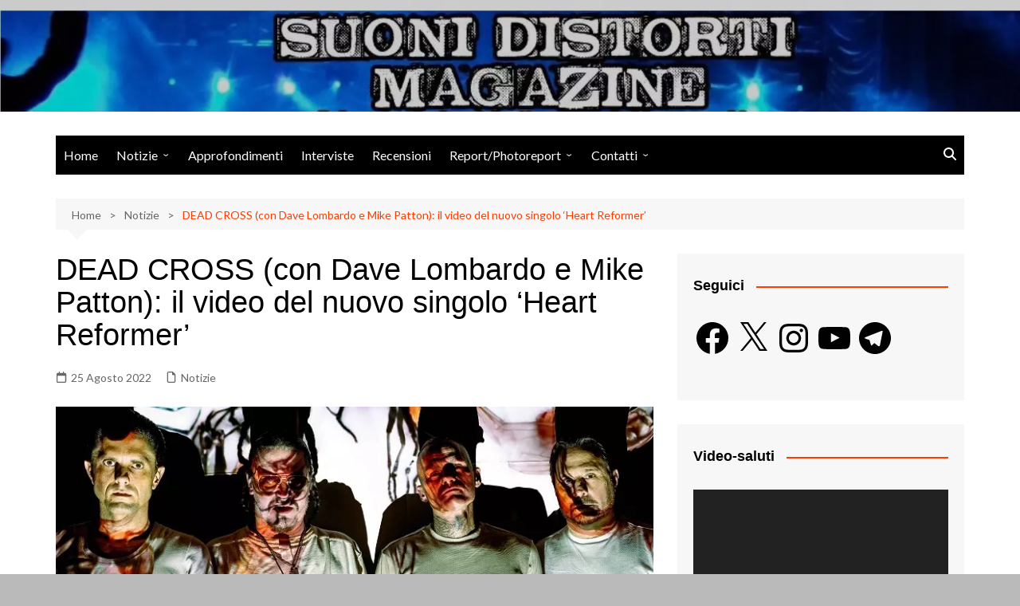

--- FILE ---
content_type: text/html; charset=utf-8
request_url: https://www.google.com/recaptcha/api2/aframe
body_size: 268
content:
<!DOCTYPE HTML><html><head><meta http-equiv="content-type" content="text/html; charset=UTF-8"></head><body><script nonce="QkqA6VgcJRbof7cZDU6mYg">/** Anti-fraud and anti-abuse applications only. See google.com/recaptcha */ try{var clients={'sodar':'https://pagead2.googlesyndication.com/pagead/sodar?'};window.addEventListener("message",function(a){try{if(a.source===window.parent){var b=JSON.parse(a.data);var c=clients[b['id']];if(c){var d=document.createElement('img');d.src=c+b['params']+'&rc='+(localStorage.getItem("rc::a")?sessionStorage.getItem("rc::b"):"");window.document.body.appendChild(d);sessionStorage.setItem("rc::e",parseInt(sessionStorage.getItem("rc::e")||0)+1);localStorage.setItem("rc::h",'1768246610839');}}}catch(b){}});window.parent.postMessage("_grecaptcha_ready", "*");}catch(b){}</script></body></html>